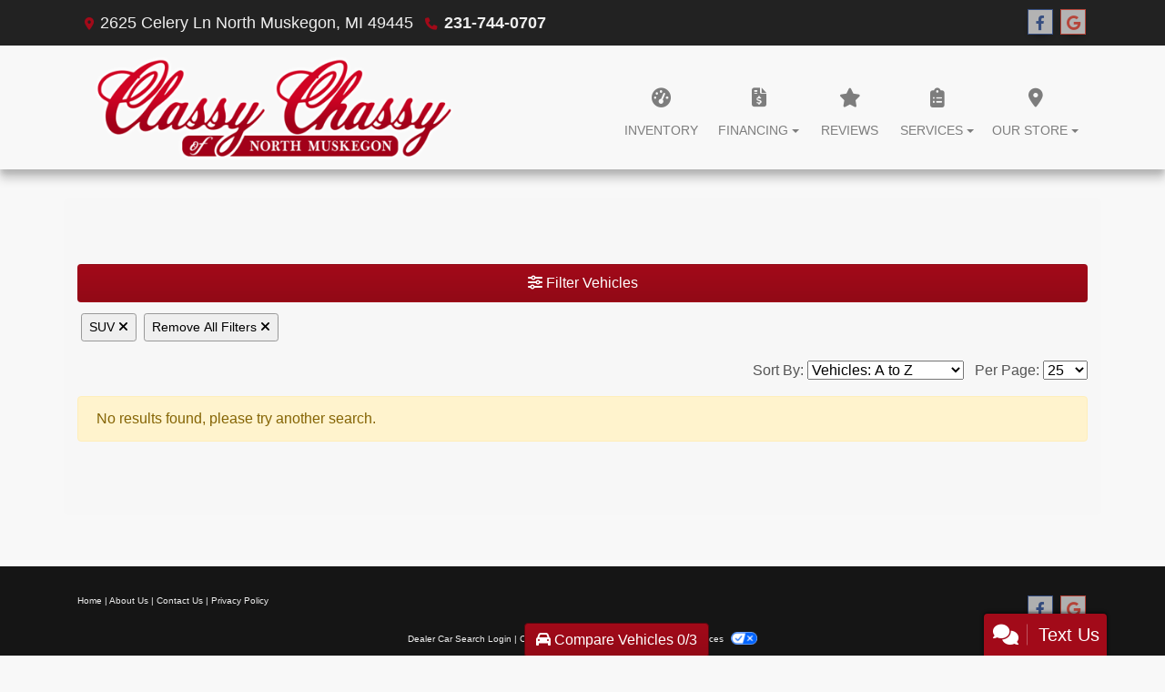

--- FILE ---
content_type: text/plain
request_url: https://www.google-analytics.com/j/collect?v=1&_v=j102&a=1307614590&t=pageview&_s=1&dl=https%3A%2F%2Fclassychassyautos.com%2Fnewandusedcars%3Fclearall%3D1%26type%3DSUV&ul=en-us%40posix&dt=Used%20Cars%20for%20Sale%20North%20Muskegon%20MI%2049445%20Classy%20Chassy&sr=1280x720&vp=1280x720&_u=AACAAEABAAAAACAAI~&jid=&gjid=&cid=1232064359.1769332457&tid=UA-84085568-1&_gid=378165391.1769332457&_slc=1&z=431564672
body_size: -837
content:
2,cG-JD4GVL2GMF

--- FILE ---
content_type: application/javascript
request_url: https://scripts.iviewanalytics.com/analytics.js?u=https%3A%2F%2Fclassychassyautos.com%2Fnewandusedcars%3Fclearall%3D1%26type%3DSUV
body_size: 1191
content:
function gtag() { dataLayer.push(arguments) } !function (a) { try { var t = a.getElementsByTagName("head")[0], e = a.createElement("script"); e.src = "https://www.googletagmanager.com/gtag/js?id=G-BKY7DMETY0", e.async = !0, t.appendChild(e) } catch (a) { console.log(a) } }(document), window.dataLayer = window.dataLayer || [], gtag("js", new Date), gtag("config", "G-BKY7DMETY0");
var iViewAnalyticsContext = iViewAnalyticsContext || (function (window, document) {
    return {
        scriptRuleId: "ddf29d93-dae3-4bbe-9a77-0ffa90cc84ce",
        scriptVersionId: "e973f7a9-5b05-4743-a63e-1e11844784d8",
        hostId: "16e7d925-0f75-4b83-a986-1cc8a44c1b38",
        propertyId: 292456132,
        measurementId: "G-BKY7DMETY0",
        websiteProviderId: "35312f79-eea0-4bf8-ab9a-729e459b376a"
    }
})(window, document);
(function (w, d, s, l, i) {
    w[l] = w[l] || [];
    w[l].push({ 'gtm.start': new Date().getTime(), event: 'gtm.js' });
    var f = d.getElementsByTagName(s)[0], j = d.createElement(s), dl = l != 'dataLayer' ? '&l=' + l : '';
    j.async = true;
    j.src = 'https://www.googletagmanager.com/gtm.js?id=' + i + dl;
    f.parentNode.insertBefore(j, f);
})(window,document,'script','dataLayer','GTM-PH3WT6Q');


--- FILE ---
content_type: text/plain
request_url: https://www.google-analytics.com/j/collect?v=1&_v=j102&a=258315176&t=pageview&_s=1&dl=https%3A%2F%2Fclassychassyautos.com%2Fnewandusedcars%3Fclearall%3D1%26type%3DSUV&ul=en-us%40posix&dt=Used%20Cars%20for%20Sale%20North%20Muskegon%20MI%2049445%20Classy%20Chassy&sr=1280x720&vp=1280x720&_u=IADAAEABAAAAACAAI~&jid=1927676126&gjid=931802004&cid=1232064359.1769332457&tid=UA-84085568-1&_gid=378165391.1769332457&_r=1&_slc=1&z=1294219446
body_size: -571
content:
2,cG-JD4GVL2GMF

--- FILE ---
content_type: application/javascript
request_url: https://cdn.iviewanalytics.com/scripts/analytics.min.js
body_size: 118
content:
!function(e,t){try{var c=t.getElementsByTagName("script")[0],n=t.createElement("script");n.async=!0,n.src="https://scripts.iviewanalytics.com/analytics.js?u="+encodeURIComponent(e.location.href),c.parentNode.insertBefore(n,c)}catch(e){console.log(e)}}(window,document);

--- FILE ---
content_type: application/javascript
request_url: https://cas-assets.edmunds.com/partner-analytics/890533/eas.js
body_size: 8504
content:
!function(e){var t={};function n(o){if(t[o])return t[o].exports;var r=t[o]={i:o,l:!1,exports:{}};return e[o].call(r.exports,r,r.exports,n),r.l=!0,r.exports}n.m=e,n.c=t,n.d=function(e,t,o){n.o(e,t)||Object.defineProperty(e,t,{enumerable:!0,get:o})},n.r=function(e){"undefined"!=typeof Symbol&&Symbol.toStringTag&&Object.defineProperty(e,Symbol.toStringTag,{value:"Module"}),Object.defineProperty(e,"__esModule",{value:!0})},n.t=function(e,t){if(1&t&&(e=n(e)),8&t)return e;if(4&t&&"object"==typeof e&&e&&e.__esModule)return e;var o=Object.create(null);if(n.r(o),Object.defineProperty(o,"default",{enumerable:!0,value:e}),2&t&&"string"!=typeof e)for(var r in e)n.d(o,r,function(t){return e[t]}.bind(null,r));return o},n.n=function(e){var t=e&&e.__esModule?function(){return e.default}:function(){return e};return n.d(t,"a",t),t},n.o=function(e,t){return Object.prototype.hasOwnProperty.call(e,t)},n.p="",n(n.s=6)}([function(e,t,n){var o=n(3);e.exports=function(e,t,n){return(t=o(t))in e?Object.defineProperty(e,t,{value:n,enumerable:!0,configurable:!0,writable:!0}):e[t]=n,e},e.exports.__esModule=!0,e.exports.default=e.exports},function(e,t,n){var o=n(5);e.exports=function(e,t){if(null==e)return{};var n,r,a=o(e,t);if(Object.getOwnPropertySymbols){var c=Object.getOwnPropertySymbols(e);for(r=0;r<c.length;r++)n=c[r],t.includes(n)||{}.propertyIsEnumerable.call(e,n)&&(a[n]=e[n])}return a},e.exports.__esModule=!0,e.exports.default=e.exports},function(e,t){function n(t){return e.exports=n="function"==typeof Symbol&&"symbol"==typeof Symbol.iterator?function(e){return typeof e}:function(e){return e&&"function"==typeof Symbol&&e.constructor===Symbol&&e!==Symbol.prototype?"symbol":typeof e},e.exports.__esModule=!0,e.exports.default=e.exports,n(t)}e.exports=n,e.exports.__esModule=!0,e.exports.default=e.exports},function(e,t,n){var o=n(2).default,r=n(4);e.exports=function(e){var t=r(e,"string");return"symbol"==o(t)?t:t+""},e.exports.__esModule=!0,e.exports.default=e.exports},function(e,t,n){var o=n(2).default;e.exports=function(e,t){if("object"!=o(e)||!e)return e;var n=e[Symbol.toPrimitive];if(void 0!==n){var r=n.call(e,t||"default");if("object"!=o(r))return r;throw new TypeError("@@toPrimitive must return a primitive value.")}return("string"===t?String:Number)(e)},e.exports.__esModule=!0,e.exports.default=e.exports},function(e,t){e.exports=function(e,t){if(null==e)return{};var n={};for(var o in e)if({}.hasOwnProperty.call(e,o)){if(t.includes(o))continue;n[o]=e[o]}return n},e.exports.__esModule=!0,e.exports.default=e.exports},function(e,t,n){"use strict";n.r(t);var o={};n.r(o),n.d(o,"generateGaPixelPayload",(function(){return ke})),n.d(o,"isGaReady",(function(){return Ie})),n.d(o,"getGaAccounts",(function(){return xe})),n.d(o,"getGaAccountsIds",(function(){return Te})),n.d(o,"fireGa",(function(){return Ne})),n.d(o,"processGaCallback",(function(){return Re})),n.d(o,"trackEvent",(function(){return Ve}));var r={};n.r(r),n.d(r,"trackEvent",(function(){return Me}));var a={};n.r(a),n.d(a,"fireCriteo",(function(){return ze})),n.d(a,"trackEvent",(function(){return We}));const c={lead_page:{op:"or",predicates:[{op:"contains",field:"path",value:"quote"},{op:"contains",field:"path",value:"lead_form"},{op:"contains",field:"path",value:"/form/confirm"},{op:"contains",field:"path",value:"thank-you"},{op:"contains",field:"path",value:"/thankyou"}]},trade_page:{op:"or",predicates:[{op:"contains",field:"path",value:"trade"},{op:"contains",field:"path",value:"appraisal"},{op:"contains",field:"path",value:"/kbb."}]},hours_and_directions_page:{op:"or",predicates:[{op:"contains",field:"path",value:"hour"},{op:"and",predicates:[{op:"contains",field:"path",value:"direction"},{op:"eq",field:"year",value:""},{op:"not",predicate:{op:"contains",field:"path",value:"direction=desc"}},{op:"not",predicate:{op:"contains",field:"path",value:"direction=asc"}}]},{op:"and",predicates:[{op:"contains",field:"path",value:"contact"},{op:"not",predicate:{op:"contains",field:"path",value:"confirm"}},{op:"not",predicate:{op:"contains",field:"path",value:"thank"}},{op:"eq",field:"year",value:""},{op:"eq",field:"vin",value:""}]},{op:"and",predicates:[{op:"eq",field:"vin",value:""},{op:"not",predicate:{op:"contains",field:"path",value:"sitemap"}},{op:"not",predicate:{op:"contains",field:"path",value:"maplewood"}},{op:"not",predicate:{op:"contains",field:"path",value:"inventory"}},{op:"contains",field:"path",value:"map"}]}]},finance_page:{op:"or",predicates:[{op:"contains",field:"path",value:"finance"},{op:"contains",field:"path",value:"financing"},{op:"contains",field:"path",value:"credit"},{op:"and",predicates:[{op:"or",predicates:[{op:"contains",field:"path",value:"loan"},{op:"contains",field:"path",value:"lease"},{op:"contains",field:"path",value:"payment"}]},{op:"contains",field:"path",value:"calculator"}]}]},service_page:{op:"contains",field:"path",value:"service"}};function i(){(ADSOL.track.q=ADSOL.track.q||[]).push(arguments)}function s(){const e=window._edw&&window._edw.account?window._edw.account:"unknown";return"".concat("https://www.edmunds.com/cgi-bin/edw_partner.cgi","?edwp=").concat(e)}function u(e,t){const n=document.createElement("script");e&&n.addEventListener("load",e,!1),t&&n.addEventListener("error",t,!1),n.src=s(),function(e){const t=document.querySelector("script");t.parentNode.insertBefore(e,t)}(n)}const d=()=>!(!window.DDC||!window.DDC.API);var l=n(0),p=n.n(l);function f(e,t){var n=Object.keys(e);if(Object.getOwnPropertySymbols){var o=Object.getOwnPropertySymbols(e);t&&(o=o.filter((function(t){return Object.getOwnPropertyDescriptor(e,t).enumerable}))),n.push.apply(n,o)}return n}function m(e){for(var t=1;t<arguments.length;t++){var n=null!=arguments[t]?arguments[t]:{};t%2?f(Object(n),!0).forEach((function(t){p()(e,t,n[t])})):Object.getOwnPropertyDescriptors?Object.defineProperties(e,Object.getOwnPropertyDescriptors(n)):f(Object(n)).forEach((function(t){Object.defineProperty(e,t,Object.getOwnPropertyDescriptor(n,t))}))}return e}const g=(e,t)=>{window.edmq.push(m(m({},t),{},{ev_action:e}))};var v=n(1),O=n.n(v);const _=["postal_code","model","make","year","state_of_vehicle","body_style","vin","vins"],w={INIT:"init",PAGE_ENTER:"page_enter",LONG_VIEW:"long_view",CONVERSION:"conversion",VIEW_CONTENT:"view_content",ACTION_COMPLETED:"action_completed",DEALER_ENGAGEMENT:"dealer_engagement",BAD_PAGE:"bad_page",RECORD_GA_ACCOUNTS:"record_ga_accounts",COMPLETE_REGISTRATION:"complete_registration"},y={VDP:"vdp",LEAD:"lead",DEALER_SRP:"dealer_srp",DEALER_VDP:"dealer_vdp"},h="https://edw.edmunds.com/edw/edw1x1.gif",b=[w.PAGE_ENTER,w.LONG_VIEW,w.CONVERSION,w.BAD_PAGE,w.RECORD_GA_ACCOUNTS],D="edw",E="ga",A="criteo";var S,j=new Uint8Array(16);function P(){if(!S&&!(S="undefined"!=typeof crypto&&crypto.getRandomValues&&crypto.getRandomValues.bind(crypto)||"undefined"!=typeof msCrypto&&"function"==typeof msCrypto.getRandomValues&&msCrypto.getRandomValues.bind(msCrypto)))throw new Error("crypto.getRandomValues() not supported. See https://github.com/uuidjs/uuid#getrandomvalues-not-supported");return S(j)}var C=/^(?:[0-9a-f]{8}-[0-9a-f]{4}-[1-5][0-9a-f]{3}-[89ab][0-9a-f]{3}-[0-9a-f]{12}|00000000-0000-0000-0000-000000000000)$/i;for(var L=function(e){return"string"==typeof e&&C.test(e)},k=[],I=0;I<256;++I)k.push((I+256).toString(16).substr(1));var x=function(e){var t=arguments.length>1&&void 0!==arguments[1]?arguments[1]:0,n=(k[e[t+0]]+k[e[t+1]]+k[e[t+2]]+k[e[t+3]]+"-"+k[e[t+4]]+k[e[t+5]]+"-"+k[e[t+6]]+k[e[t+7]]+"-"+k[e[t+8]]+k[e[t+9]]+"-"+k[e[t+10]]+k[e[t+11]]+k[e[t+12]]+k[e[t+13]]+k[e[t+14]]+k[e[t+15]]).toLowerCase();if(!L(n))throw TypeError("Stringified UUID is invalid");return n};var T=function(e,t,n){var o=(e=e||{}).random||(e.rng||P)();if(o[6]=15&o[6]|64,o[8]=63&o[8]|128,t){n=n||0;for(var r=0;r<16;++r)t[n+r]=o[r];return t}return x(o)};function N(e){let t;const n=encodeURI(e);return-1!==n.indexOf("%")?(t=n.split("%").length-1,t=0===t?1:t,t+=n.length-3*t):t=n.length,t}function R(){const e=new Date;return e.setUTCMonth(e.getUTCMonth()+6),e}function V(){let{hostname:e}=document.location;const t=e.split(".");return 3===t.length?e=".".concat(t.slice(1).join(".")):2===t.length&&(e=".".concat(t.join("."))),e}function G(e){let{sameSite:t}=e;return t||"Lax"}function q(e){let{sameSite:t,secure:n}=e;return"None"===t||"string"==typeof n||0===window.location.protocol.indexOf("https")}function M(e){let t=null;if(e){const n=document.cookie.split("; ");for(let o=0;o<n.length;o+=1){const r=n[o].split("="),a=r.slice(1).join("=");if(e===r[0]){t=a;break}}}return t}function U(e,t){let n=arguments.length>2&&void 0!==arguments[2]?arguments[2]:{};try{const o=[];if("object"==typeof t)this.setAsMap(e,t,n);else{N(t)>4e3&&console.error("Cookie ".concat(e," is too large, might not save.")),o.push("".concat(e,"=").concat(t));const r=n.exp||R();r instanceof Date&&o.push("expires=".concat(r.toGMTString()));const a=n.path||"/";o.push("path=".concat(a));const c=n.domain||V();o.push("domain=".concat(c));const i=G(n);i&&o.push("SameSite=".concat(i)),q({sameSite:i,secure:n.secure})&&o.push("secure"),document.cookie=o.join("; ")}}catch(e){console.error("exception",e.stack,e)}}function B(e,t){var n=Object.keys(e);if(Object.getOwnPropertySymbols){var o=Object.getOwnPropertySymbols(e);t&&(o=o.filter((function(t){return Object.getOwnPropertyDescriptor(e,t).enumerable}))),n.push.apply(n,o)}return n}function $(e){for(var t=1;t<arguments.length;t++){var n=null!=arguments[t]?arguments[t]:{};t%2?B(Object(n),!0).forEach((function(t){p()(e,t,n[t])})):Object.getOwnPropertyDescriptors?Object.defineProperties(e,Object.getOwnPropertyDescriptors(n)):B(Object(n)).forEach((function(t){Object.defineProperty(e,t,Object.getOwnPropertyDescriptor(n,t))}))}return e}const z=["utm_source","utm_medium","utm_campaign","utm_term","utm_content"],W=e=>{const t=new Date;return t.setTime(+t+e),t},Z=()=>((e,t)=>{let n,o="";for(let r=0;r<t;r+=1)n=Math.floor(Math.random()*e.length),o+=e.substring(n,n+1);return o})("0123456789",19),H=e=>{let t=M("_edwps");if(!t&&!0===e){t=Z();const e={};e.exp=(new Date).getTime()+18e5,U("_edwps",t,e)}return t},Y=e=>{let t=M("_edwpv");if(!t&&!0===e){t=T();const e={};e.exp=(new Date).getTime()+315569e5,(()=>{const{host:e}=window.location;return!!/^.+\.edmunds\.com$/gi.exec(e)})()||(e.exp=(new Date).getTime()+31536e7),U("_edwpv",t,e)}return t},X=()=>{const e=M("adsol_session"),t=M("adsol_nv");let n="1";return t&&(n=e?t:"0"),U("adsol_nv",n,{exp:W(2592e6)}),U("adsol_session",!0,{exp:W(18e5)}),n},K=e=>{const t=e.split("&").reduce((e,t)=>{const[n,o]=t.split("=");return n in e?e:$($({},e),{},{[n]:o})},{});return z.reduce((e,n)=>t[n]?$($({},e),{},{[n]:t[n]}):e,{})},F=()=>{let e,t=K(window.location.search.substring(1));if(!Object.keys(t).length){const e=document.referrer.split("?")[1]||"";t=K(e)}return Object.keys(t).length?(e=t,function(e,t){let n=arguments.length>2&&void 0!==arguments[2]?arguments[2]:{};const o="object"==typeof t?t:{},r=Object.keys(o).filter(e=>!!o[e]).map(e=>"".concat(e,"=").concat(o[e]));U(e,r.join("&"),n)}("adsol_utm",t,{exp:W(15552e6)})):e=function(e){const t=M(e);return t?function(e){const t={};let n;return e.replace(/^"|"$/g,"").split("&").forEach(e=>{n=e.split("="),n[0]&&(t[n[0]]=n.slice(1).join("="))}),t}(t):{}}("adsol_utm"),e},J=()=>{let e="d";const{userAgent:t}=navigator||{};return/iPad/.test(t)?e="t":/Mobile|iP(hone|od)|Android|BlackBerry|IEMobile|Silk/.test(t)&&(e="m"),e},Q=/[^\Wioq]{17}/,ee=/[^\Wioq]{17}/g,te=e=>Q.test(e),ne=()=>{const e=document.querySelectorAll('input[name="vin"]');return Array.prototype.slice.call(e).filter(e=>e&&te(e.value)).map(e=>e.value)},oe=()=>{const e=(()=>{const e=document.title.match(ee);return e&&1===e.length?e[0]:null})(),t=(()=>{const e=document.querySelectorAll("[data-vin]");return Array.prototype.slice.call(e).filter(e=>e&&e.dataset&&te(e.dataset.vin)).map(e=>e.dataset.vin)})();let n=e?[e,...t]:t,o=n.some(e=>e!==n[0]);o||(n=[...n,...ne()],o=n.some(e=>e!==n[0]));return{vin:!n.length||o?null:n[0],vins:n}},re=()=>{const e=document.title.match("( |^)((19[8-9]|20[0-2])[0-9])( |$)");let t=e?e[2]:"";if(!t){const e=window.location.href.replace(/(keyword|q|search|mktad|mktas|mktsrc|mktvin|edmcid|edminv|fbclid|utm_[a-zA-Z]+)=[^&$]*((19[8-9]|20[0-2])[0-9])+[^&$]*(&|$)/,"").match("((19[8-9]|20[0-2])[0-9])");t=e?e[1]:""}return t},ae=()=>{const e=document.title.match("( |^|:)([a-zA-Z0-9]{8}[\\dxX][a-zA-Z0-9]{5}[\\d]{3})( |$)");let t=e?e[2]:"";if(!t){const e=window.location.href.replace(/(keyword|q|search|mktad|mktas|mktsrc|mktvin|edmcid|edminv|fbclid|utm_[a-zA-Z]+)=[^&$]*([a-zA-Z0-9]{8}[\dxX][a-zA-Z0-9]{5}[\d]{3})+[^&$]*(&|$)/,"").match("([a-zA-Z0-9]{8}[\\dxX][a-zA-Z0-9]{5}[\\d]{3})");t=e?e[1]:""}return t},ce=function(){let e=arguments.length>0&&void 0!==arguments[0]?arguments[0]:{},t=arguments.length>1&&void 0!==arguments[1]?arguments[1]:{};switch(e.op){case"or":return e.predicates.some(e=>ce(e,t));case"and":return e.predicates.every(e=>ce(e,t));case"contains":return-1!==t[e.field].indexOf(e.value);case"eq":return t[e.field]===e.value;case"not":return!ce(e.predicate,t);default:throw new Error("Not supported conversion predicate")}},ie=function(){let e=arguments.length>0&&void 0!==arguments[0]?arguments[0]:{};const{pathname:t,search:n}=window.location,o="".concat(t).concat(n).toLowerCase(),r=re(),a=ae(),c={path:o,year:r,vin:a};return Object.keys(e).find(t=>{const n=e[t];return ce(n,c)})};function se(e,t){var n=Object.keys(e);if(Object.getOwnPropertySymbols){var o=Object.getOwnPropertySymbols(e);t&&(o=o.filter((function(t){return Object.getOwnPropertyDescriptor(e,t).enumerable}))),n.push.apply(n,o)}return n}function ue(e){for(var t=1;t<arguments.length;t++){var n=null!=arguments[t]?arguments[t]:{};t%2?se(Object(n),!0).forEach((function(t){p()(e,t,n[t])})):Object.getOwnPropertyDescriptors?Object.defineProperties(e,Object.getOwnPropertyDescriptors(n)):se(Object(n)).forEach((function(t){Object.defineProperty(e,t,Object.getOwnPropertyDescriptor(n,t))}))}return e}const de=e=>Object.keys(e).reduce((t,n)=>-1!==_.indexOf(n)?t:ue(ue({},t),{},{[n]:e[n]}),{}),le=e=>{const t=ue(ue(ue({},ADSOL.data),ADSOL.event),e);let n=y[(t.page_type||"").toUpperCase()];return n||(ADSOL.DDCInfo.isSrp?n=y.DEALER_SRP:ADSOL.DDCInfo.isVdp&&(n=y.DEALER_VDP)),n},pe=function(){let e=arguments.length>0&&void 0!==arguments[0]?arguments[0]:{};return ue(ue(ue({},ADSOL.data),de(e)),{},{version:ADSOL.VERSION,pageType:le(e)})},fe=e=>{let t;t=e&&e.vin?ue({},e):ADSOL.event&&ADSOL.event.vin?ue({},ADSOL.event):ADSOL.savedVinData?ue({},ADSOL.savedVinData):d()?(()=>{const e={};return ADSOL.DDCInfo.vin&&(e.vin=ADSOL.DDCInfo.vin),e})():oe();return _.reduce((e,n)=>t[n]?ue(ue({},e),{},{[n]:t[n]}):e,{})},me=()=>{const e={title:encodeURIComponent(document.title),url:encodeURIComponent(document.location.href),referrer:encodeURIComponent(document.referrer)};return window.screen&&(e.scrres="".concat(window.screen.width,"x").concat(window.screen.height)),navigator&&navigator.userAgent&&(e.ua=navigator.userAgent),e},ge=()=>{const e={};return ADSOL.PageValues&&ADSOL.PageValues.page&&null!=ADSOL.PageValues.page.timestamp?e.timestamp=ADSOL.PageValues.page.timestamp:e.timestamp=(new Date).getTime(),e.ts=e.timestamp,e},ve=e=>({pageData:pe(e),timeData:ge(),documentData:me(),visitorData:{visitorId:Y(!0),sessionId:H(!0),ce:navigator.cookieEnabled?"1":"0",newvisitor:X(),utmParams:F()},vinData:fe(e)}),Oe=function(e){let t,n=arguments.length>1&&void 0!==arguments[1]?arguments[1]:{};if(e===w.CONVERSION&&"page_load"===n.action_cause){const e=ue(ue(ue({},ADSOL.defaultPageBasedConversionConfig),ADSOL.pageBasedConversionConfig),n.pageBasedConversionConfig);t=ie(e)}return t};function _e(e,t){var n=Object.keys(e);if(Object.getOwnPropertySymbols){var o=Object.getOwnPropertySymbols(e);t&&(o=o.filter((function(t){return Object.getOwnPropertyDescriptor(e,t).enumerable}))),n.push.apply(n,o)}return n}function we(e){for(var t=1;t<arguments.length;t++){var n=null!=arguments[t]?arguments[t]:{};t%2?_e(Object(n),!0).forEach((function(t){p()(e,t,n[t])})):Object.getOwnPropertyDescriptors?Object.defineProperties(e,Object.getOwnPropertyDescriptors(n)):_e(Object(n)).forEach((function(t){Object.defineProperty(e,t,Object.getOwnPropertyDescriptor(n,t))}))}return e}const ye={ua_s:"utm_source",ua_m:"utm_medium",ua_ca:"utm_campaign",ua_t:"utm_term",ua_co:"utm_content"},he=["session_id","timestamp","visitor_id","make_id","model_link_code","model_year_id","submodel_id","referral_url","request_url","title","ua","screen_resolution","ts","synpartner","page_name","page_category","partner_id","web_platform","browser_width","schema_version","vin","type","publication_state","current_zip_code",...Object.keys(ye),"edwmk","edwmdl","edwyr","edwpg","edwstlid"],be=["action_cause","action_name","value","subaction_name","action_category"],De=[...he,"event_type","event_data"],Ee={edwmk:"make",edwmdl:"model",edwyr:"year",type:"body_style",vin:"vin",publication_state:"state_of_vehicle",current_zip_code:"postal_code"},Ae=(e,t)=>{const n=we({},t),o={};o.event_type=Se.getEdwNewSchemeEventType(e),he.forEach(e=>{n[e]?(o[e]=n[e],delete n[e]):ADSOL[e]&&(o[e]=ADSOL[e])});const r=Se.getEdwNewSchemeEventData(e,t);return o.event_data=function(){let e=arguments.length>0&&void 0!==arguments[0]?arguments[0]:[],t=arguments.length>1?arguments[1]:void 0;const n=[];return Object.keys(t).forEach(o=>{-1!==e.indexOf(o)&&t[o]&&n.push("".concat(o,"|").concat(t[o]||""))}),n.join(";")}(be,we(we({},n),r)),o},Se={getPageDocumentContext:e=>({title:e.title,request_url:e.url,referral_url:e.referrer,screen_resolution:e.scrres,ua:e.ua}),getVisitorContext:e=>we({visitor_id:e.visitorId,session_id:e.sessionId},Se.utmDataToEdwContext(e.utmParams)),getActualData:(e,t)=>{const{pageData:n={},vinData:o={},documentData:r={},timeData:a={},visitorData:c={}}=t,i=we(we(we(we(we({},n),Se.getVisitorContext(c)),Se.getPageDocumentContext(r)),a),{},{synpartner:"eas_dealer",page_category:"dealer_site",schema_version:"e17_1.0"});if(i.partner_id=i.edwdlr,i.page_name=i.pageType||"dealer_site",i.web_platform="eas_".concat(i.version),e===w.ACTION_COMPLETED&&!o.vin||e===w.BAD_PAGE&&!i.isBadPage||e===w.CONVERSION&&"page_load"===i.action_cause&&!i.action)return{};let s;o.vin&&(s=function(){let e=arguments.length>0&&void 0!==arguments[0]?arguments[0]:{},t=arguments.length>1&&void 0!==arguments[1]?arguments[1]:{};const n={};return Object.keys(e).forEach(o=>{const r=t[e[o]];r&&(n[o]=r)}),n}(Ee,o));const u=we(we({},i),s);return Ae(e,u)},getDataPoints:(e,t)=>{const n=Se.getActualData(e,t);return De.reduce((e,t)=>n[t]?we(we({},e),{},{[t]:n[t]}):e,{})},getEdwNewSchemeEventType:e=>{let t;switch(e){case w.LONG_VIEW:case w.CONVERSION:case w.BAD_PAGE:case w.RECORD_GA_ACCOUNTS:t=w.ACTION_COMPLETED;break;default:t=e}return t},getEdwNewSchemeEventData:(e,t)=>{let n;switch(e){case w.PAGE_ENTER:n={action_cause:"page_load"};break;case w.LONG_VIEW:n={action_name:"view_content",action_cause:"timer",value:t.action,subaction_name:"long_view",action_category:"user"};break;case w.CONVERSION:n={action_name:"dealer_engagement",action_cause:t.action_cause||"link_click",subaction_name:t.action,action_category:"user"};break;case w.BAD_PAGE:n={action_name:"view_content",action_cause:"page_load",subaction_name:"bad_page",action_category:"user"};break;case w.RECORD_GA_ACCOUNTS:n={action_name:"show_content",action_cause:"page_load",subaction_name:"ga_ua_ids",action_category:"system",value:t.gaIds};break;default:n={}}return n},utmDataToEdwContext:function(){let e=arguments.length>0&&void 0!==arguments[0]?arguments[0]:{};const t={};return Object.keys(ye).forEach(n=>{const o=e[ye[n]];o&&(t[n]=o)}),t}};var je=Se;function Pe(e,t){const n=new Image(1,1),o=function(e){return Object.keys(e).map(t=>"".concat(t,"=").concat(e[t])).join("&")}(t);return n.src="".concat(e,"?").concat(o),n}function Ce(e,t){var n=Object.keys(e);if(Object.getOwnPropertySymbols){var o=Object.getOwnPropertySymbols(e);t&&(o=o.filter((function(t){return Object.getOwnPropertyDescriptor(e,t).enumerable}))),n.push.apply(n,o)}return n}function Le(e){for(var t=1;t<arguments.length;t++){var n=null!=arguments[t]?arguments[t]:{};t%2?Ce(Object(n),!0).forEach((function(t){p()(e,t,n[t])})):Object.getOwnPropertyDescriptors?Object.defineProperties(e,Object.getOwnPropertyDescriptors(n)):Ce(Object(n)).forEach((function(t){Object.defineProperty(e,t,Object.getOwnPropertyDescriptor(n,t))}))}return e}const ke=e=>({hitType:"event",eventCategory:"Edmunds_Ad_Solutions",eventAction:e,eventLabel:"Advanced Tracking by Edmunds Ad Solutions",eventValue:0,nonInteraction:!0}),Ie=()=>"function"==typeof ga&&ga.getAll,xe=()=>{const e=ga.getAll().reduce((e,t)=>{const n=t.get("trackingId");return n?Le(Le({},e),{},{[n]:t}):e},{});return Object.keys(e).map(t=>e[t])},Te=()=>xe().map(e=>e.get("trackingId")),Ne=(e,t)=>{if(!(e.get("trackingId").indexOf(ADSOL.edmGaAccountId)>-1)){const n="".concat(e.get("name"),".send");ga(n,t)}},Re=e=>{let t,n=0;!function o(){clearTimeout(t),n>20||e()||(n+=1,t=setTimeout(o,1e3))}()},Ve=(e,t)=>{const{action:n}=t.pageData;if(e===w.CONVERSION&&n){const e=ke(n);Re(()=>{if(Ie()){return xe().forEach(t=>Ne(t,e)),!0}return!1})}};function Ge(e,t){var n=Object.keys(e);if(Object.getOwnPropertySymbols){var o=Object.getOwnPropertySymbols(e);t&&(o=o.filter((function(t){return Object.getOwnPropertyDescriptor(e,t).enumerable}))),n.push.apply(n,o)}return n}function qe(e){for(var t=1;t<arguments.length;t++){var n=null!=arguments[t]?arguments[t]:{};t%2?Ge(Object(n),!0).forEach((function(t){p()(e,t,n[t])})):Object.getOwnPropertyDescriptors?Object.defineProperties(e,Object.getOwnPropertyDescriptors(n)):Ge(Object(n)).forEach((function(t){Object.defineProperty(e,t,Object.getOwnPropertyDescriptor(n,t))}))}return e}const Me=(e,t)=>{if(-1!==b.indexOf(e))switch(e){case w.RECORD_GA_ACCOUNTS:!function(e){let t=arguments.length>1&&void 0!==arguments[1]?arguments[1]:{};const n=()=>{if(Ie()){const n=Te(),o=je.getDataPoints(e,qe(qe({},t),{},{pageData:qe(qe({},t.pageData),{},{gaIds:n.join(",")})}));return Pe(h,o),!0}return!1};Re(n)}(e,t);break;default:{const n=je.getDataPoints(e,t);n&&Object.keys(n).length&&Pe(h,n);break}}},Ue=e=>"".concat("https://dynamic.criteo.com/js/ld/ld.js").concat(e);function Be(e){const t=document.createElement("script");t.src=Ue(e),function(e){const t=document.querySelector("script");t.parentNode.insertBefore(e,t)}(t)}const $e=["77722","11145"],ze=e=>{!function(e){if(e&&e.length>0){const t="?".concat(e.map(e=>"a=".concat(e)).join("&"));document.querySelector('script[src$="'.concat(Ue(t),'"]'))||Be(t)}}($e),window.criteo_q=window.criteo_q||[],window.criteo_q.push(...e)},We=e=>{if(e===w.PAGE_ENTER){const{isNewCriteoLanding:e,isCriteoVisitor:t,isCriteoDealer:n,productId:o}=(()=>{let e=!1,t=!1;const n=!(!ADSOL.data||!ADSOL.data.isCriteoDealer)&&ADSOL.data.isCriteoDealer,o=K(window.location.search.substring(1)),r=o.utm_campaign&&0===o.utm_campaign.toLowerCase().indexOf("edmunds_ad_solutions_ext"),a=M("adsol_ext");return r&&(e=!0,t=!0,U("adsol_ext",!0,{exp:W(7776e6)})),t=t||!!a,{isNewCriteoLanding:e,isCriteoVisitor:t,isCriteoDealer:n,productId:o.utm_content}})();if(n){const n=[{event:"setAccount",account:$e},{event:"setEmail",email:""},{event:"setSiteType",type:J()}];if(e){const e=(new Date).getTime();n.push({event:"setData",ui_suppress:"No"},{event:"trackTransaction",id:e,item:[{id:o,price:0,quantity:1}]})}else t?n.push({event:"setData",ui_suppress:"No"},{event:"viewHome"}):n.push({event:"setData",ui_suppress:"Yes"},{event:"viewHome"});ze(n)}}},Ze=/\b(404|not found|bad request)/i,He=new RegExp("\\b(".concat(["oops!","page not found","sorry, no items","0 vehicles found","zero results","no results","sorry, no exact matches were found","there are no matches","no vehicle results found","0 results","0 matching vehicles","bad request","sorry, no matching","no matching vehicles","page cannot be found","this vehicle was sold!"].join("|"),")"),"mi"),Ye=e=>e===w.BAD_PAGE&&((()=>{const e=document.title.match(Ze);return e&&e.length>0})()||(()=>{const e=document.body.innerText;return He.test(e)})()),Xe=["exclude_program"];function Ke(e,t){var n=Object.keys(e);if(Object.getOwnPropertySymbols){var o=Object.getOwnPropertySymbols(e);t&&(o=o.filter((function(t){return Object.getOwnPropertyDescriptor(e,t).enumerable}))),n.push.apply(n,o)}return n}function Fe(e){for(var t=1;t<arguments.length;t++){var n=null!=arguments[t]?arguments[t]:{};t%2?Ke(Object(n),!0).forEach((function(t){p()(e,t,n[t])})):Object.getOwnPropertyDescriptors?Object.defineProperties(e,Object.getOwnPropertyDescriptors(n)):Ke(Object(n)).forEach((function(t){Object.defineProperty(e,t,Object.getOwnPropertyDescriptor(n,t))}))}return e}const Je=[{type:D,ctrl:r},{type:E,ctrl:o},{type:A,ctrl:a}],Qe=e=>Object.keys(w).some(t=>w[t]===e),et=function(e){let t=arguments.length>1&&void 0!==arguments[1]?arguments[1]:[];return-1===t.indexOf(e)};var tt=function(e){var t=this;this.commonData=e,this.trackEvent=function(e){let n=arguments.length>1&&void 0!==arguments[1]?arguments[1]:{};if(Qe(e)){const{exclude_program:o}=n,r=O()(n,Xe),a=Je.filter(e=>{let{type:t}=e;return et(t,o)});if(a.length){const n=t.getCommonData(e,r);a.forEach(t=>t.ctrl.trackEvent(e,n))}}},this.getCommonData=(e,t)=>{let n;return n=this.commonData?Fe(Fe({},this.commonData),{},{pageData:Fe(Fe({},this.commonData.pageData),t)}):ve(t),Fe(Fe({},n),{},{pageData:Fe(Fe({},n.pageData),{},{isBadPage:Ye(e),action:n.pageData.action||Oe(e,t)})})}};const nt={edwmk:"<VEHICLE MAKE>",edwmdl:"<VEHICLE MODEL>",edwvin:"<VEHICLE VIN>",edwyr:"<VEHICLE YEAR>",edwdlr:"<YOUR DEALER ID>",edwzipck:"<USER ZIP CODE>",edwpg:"<PAGE CATEGORY>",edwstlid:"<AD STYLE ID>"};function ot(e,t){window.sessionStorage.setItem(e,t)}function rt(e){return window.sessionStorage.getItem(e)}function at(e,t){ADSOL["lv".concat(t)]=setTimeout(()=>{const n="".concat("edm_lv").concat(t),o=parseInt(rt(n)||0,10);o<1&&(ot(n,o+1),e.trackEvent(w.LONG_VIEW,{event:w.LONG_VIEW,action:t}))},1e3*t)}function ct(e){clearTimeout(ADSOL["lv".concat(15)]),clearTimeout(ADSOL["lv".concat(60)]),Object.keys(nt).forEach(e=>{nt[e]===ADSOL.data[e]&&(ADSOL.data[e]=null)}),(e=>{ADSOL.savedVinData=null;const t=fe(e);ADSOL.savedVinData=t})(e);const t=ve(e),n=new tt(t);n.trackEvent(w.PAGE_ENTER),n.trackEvent(w.ACTION_COMPLETED),at(n,15),at(n,60),function(e){rt("edm_fpv")||(e.trackEvent(w.COMPLETE_REGISTRATION,{content_name:"firstpage"}),e.trackEvent(w.RECORD_GA_ACCOUNTS),ot("edm_fpv",1))}(n)}function it(){const e=ve(),t=new tt(e);t.trackEvent(w.BAD_PAGE),ADSOL.disableAutoPageBasedConversion||t.trackEvent(w.CONVERSION,{action_cause:"page_load"})}const st=["ev_action"],ut=["ev_action"];let dt=!1;function lt(){const e=new tt;dt||(window.edmq=window.edmq||[],0===window.edmq.length&&window.edmq.push({ev_action:w.INIT}),dt=!0);const t=window.edmq;let n=0;for(;t.length>0;){const o=t.shift()||{},{ev_action:r}=o,a=O()(o,st);if(0===n){ct(r===w.INIT?a:void 0)}r!==w.INIT&&e.trackEvent(r,a),n+=1}window.edmq={push:t=>{const n=t||{},{ev_action:o}=n,r=O()(n,ut);o===w.INIT?ct(r):e.trackEvent(o,r)},length:0}}function pt(){ADSOL.executedUrl===window.location.href||window.location.hash||window.edmq.push({ev_action:w.INIT})}function ft(){switch(document.readyState){case"loading":document.addEventListener("readystatechange",ft);break;case"interactive":lt(),document.addEventListener("readystatechange",ft);break;case"complete":lt(),setTimeout(it);break;default:throw new Error("Not supported document ready state ".concat(document.readyState))}}function mt(){ft()}var gt,vt;window.ADSOL=window.ADSOL||{},ADSOL.VERSION="2.8.4",ADSOL.data=ADSOL.data||{},ADSOL.data.edwdlr="890533",ADSOL.data.isCriteoDealer=false,ADSOL.edwsynpartner=ADSOL.edwsynpartner||"dealer-",ADSOL.edmGaAccountId="UA-28549688-",ADSOL.track=ADSOL.track||i,ADSOL.DDCInfo={},ADSOL.executedUrl=window.location.href,ADSOL.defaultPageBasedConversionConfig=c,gt=mt,vt=mt,document.querySelector('script[src$="'.concat(s(),'"]'))?gt&&gt():u(gt,vt),d()&&(e=>{const t=new(0,window.DDC.API)("edmunds-partner-integration");t.utils.getPageData().then(e=>{let{detailPage:t,searchPage:n}=e;ADSOL.DDCInfo={isVdp:t,isSrp:n}}),t.utils.getVehicleData().then(e=>{ADSOL.DDCInfo.isVdp&&1===e.length&&(ADSOL.DDCInfo.vin=e[0].vin)})})(),ADSOL.createTracker=()=>({trackEvent:g}),"undefined"==typeof ga&&"function"==typeof window.WsGGa&&(window.ga=window.WsGGa),window.addEventListener("popstate",pt,!1)}]);